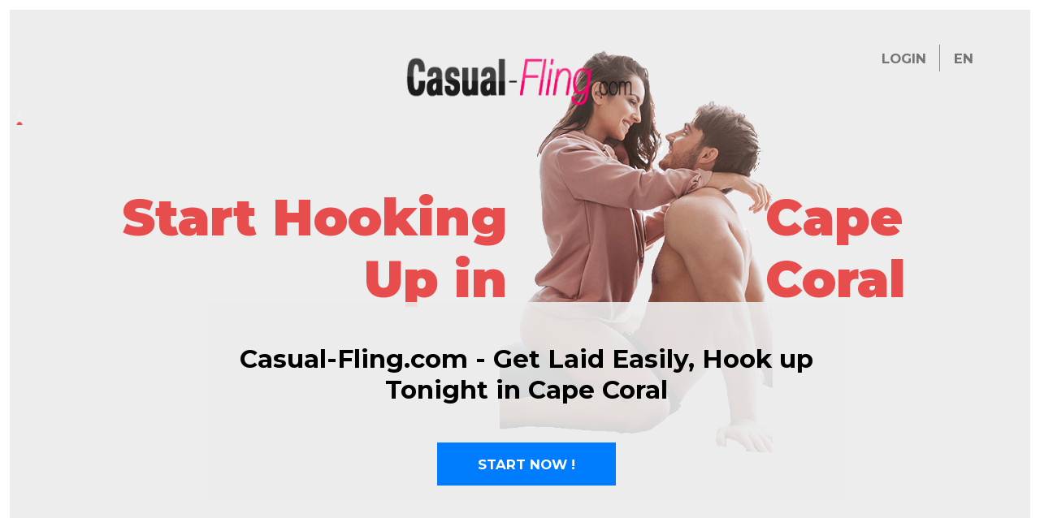

--- FILE ---
content_type: text/html;charset=UTF-8
request_url: https://www.casual-fling.com/us/cape-coral
body_size: 7132
content:
<!doctype html>
<html>
<head>
    <meta property="og:title" content="Casual-Fling.com - Find a Quicky Easily, Hook up Tonight"> 
<meta property="og:description" content="Find Thousands of Singles Who Are Looking for a Fling! This is a website for singles who want a fling, a quicky or just have a good time and let loose with other fun singles. If you need some wild sex in your life, this is the site for you!">
<meta property="og:image:type" content="image/jpeg">
<meta property="og:image" content="https://www.casual-fling.com/images/casual-fling.jpg"> 
<meta property="og:url" content="https://www.casual-fling.com/">
<!-- Default Statcounter code for Casual-fling.com
https://www.casual-fling.com -->
<script type="text/javascript">
var sc_project=11833308; 
var sc_invisible=1; 
var sc_security="01b58d5f"; 
</script>
<script type="text/javascript"
src="https://www.statcounter.com/counter/counter.js"
async></script>
<noscript><div class="statcounter"><a title="Web Analytics"
href="https://statcounter.com/" target="_blank"><img
class="statcounter"
src="https://c.statcounter.com/11833308/0/01b58d5f/1/"
alt="Web Analytics"
referrerPolicy="no-referrer-when-downgrade"></a></div></noscript>
<!-- End of Statcounter Code -->
<!-- Adult React Internal_Footer_Tracking_Code  empty because it's set on a higher level -->
<!-- Google Analytics -->
<script>
(function(i,s,o,g,r,a,m){i['GoogleAnalyticsObject']=r;i[r]=i[r]||function(){
(i[r].q=i[r].q||[]).push(arguments)},i[r].l=1*new Date();a=s.createElement(o),
m=s.getElementsByTagName(o)[0];a.async=1;a.src=g;m.parentNode.insertBefore(a,m)
})(window,document,'script','https://www.google-analytics.com/analytics.js','ga');

ga('create', 'UA-133198904-15', 'auto');
ga('send', 'pageview');
</script>
<!-- End Google Analytics --> <noscript> <img src="/ga.do?utmac=MO-8993531-7&amp;utmn=637437269&amp;utmr=-&amp;utmp=%2FnotFound.do&amp;guid=ON"/> </noscript> <!--476126.1.510.32.88445ab--><meta charset="utf-8"> <title>Find horny singles in Cape Coral Now, Get laid Tonight</title> 
<meta name="Description"  content="
 With over a thousand members in Cape Coral, Casual-Fling.com is the best dating site for adult singles as well as swingers for private sexual encounters and casual hookups close to you.
"  />
<meta name="Keywords" content="adult dating sites Cape Coral,  casual sex Cape Coral, get laid, adult personals Cape Coral, sex sites Cape Coral, adult friend, one night stand Cape Coral
" />
 <meta http-equiv="X-UA-Compatible" content="chrome=1"> <meta http-equiv="Content-Language" content="en"> <meta name="Language" content="English"> <meta name="viewport" content="width=device-width, initial-scale=1, user-scalable=no"> <link rel="shortcut icon" href="/favicon.ico?88445ab&amp;32"/> <!-- ==================== STYLES==================== --> <link href="/theme/additional.css?88445ab&amp;32" rel="stylesheet"/> <link href="/theme/index.css?88445ab&amp;32" rel="stylesheet"/> <!-- ==================== SCRIPTS==================== --> <script src="https://code.jquery.com/jquery-1.12.4.min.js" integrity="sha256-ZosEbRLbNQzLpnKIkEdrPv7lOy9C27hHQ+Xp8a4MxAQ=" crossorigin="anonymous"></script> <script src="https://www.google.com/recaptcha/api.js?onload=captchaModules&render=explicit" async defer></script> <script src="/scripts/additional.js?88445ab&amp;32"></script> <script src="/theme/theme.js?88445ab&amp;32"></script> <!--476126.1.510.32.88445ab--></head>
<div id="fullpage">
    <section class="introduction section" data-anchor="firstPage">
  <div class="wrap">
<header>
<div class="logo logo--desktop">
                <img class="logo" src="/images/logo.png?88445ab&amp;32" alt="casual-fling.com"/>
<!--476126.1.510.32.88445ab-->
  </div>

            <div class="actions">
                <div class="action login" id="login-toggle">Login</div>
                <div class="action" id="locale-toggle">en</div>

                <div class="logo logo--mobile">
                    <img class="logo" src="/images/logo.png?88445ab&amp;32" alt="casual-fling.com"/>
<!--476126.1.510.32.88445ab-->
                </div>

                <div id="nav-toggle" class="hamburger">
                    <hr>
                    <hr>
                    <hr>
                </div>

                <div class="actions--mobile">
                    <div class="action login" id="login-toggle">Login</div>
                    <div class="action translations-btn" id="locale-toggle">en</div>
                </div>

                <a href="#" id="login-toggle">Login</a> <form id="login-form" name="Login" class="Login" action="/api/login" method="post"> <div class="close"></div> <input name="redirTo" type="hidden" id="redirTo" value=""/> <div class="form-group login-group"> <input name="login" type="email" id="login" placeholder="Email:" value="" data-error-id="login" data-tooltip-id="login"/> <div class="tooltip" data-tooltip-for="login">Only latin symbols are allowed.</div> <div class="error" data-error-for="login">Please enter a valid e-mail.</div> </div> <div class="form-group password-group"> <input name="password" type="password" id="password" placeholder="Password:" value=""/> </div> <div class="form-group remember-group"> <label> <input name="rememberMe" type="checkbox" id="rememberMe" value="true" checked="checked" /> <svg class="check" viewBox="0 0 32 32"> <path d="M13,27.5c-0.6,0-1.1-0.2-1.5-0.6L0.6,16.7C0.2,16.2,0,15.7,0,15.1c0-0.6,0.2-1.1,0.6-1.5l1.5-1.5 c0.4-0.4,1-0.6,1.5-0.6s1.1,0.2,1.5,0.6l7.8,7.4L26.8,5.1c0.4-0.4,0.9-0.6,1.5-0.6h0c0.6,0,1.1,0.2,1.5,0.6l1.5,1.5 c0.8,0.8,0.8,2.2,0,3L14.5,26.9C14.1,27.3,13.6,27.5,13,27.5z"/> </svg> <span>Remember me</span> </label> </div> <div class="form-group login-button-group"> <button type="submit">Login</button> </div> <div class="form-group forgot-group"> <a href="#" id="forgot-password-toggle">Forgot Password?</a> </div> </form> <form id="forgot-password-form" action="/api/passwordRecovery" method="post" name="PasswordRecovery" class="PasswordRecovery" novalidate> <div class="close"></div> <h3>Forgot Password?</h3> <div class="form-group"> <label for="fp-email">Enter your email address below to get new password sent to your account.</label> <input name="email" type="email" id="fp-email" value="" data-error-id="fp" data-tooltip-id="fp-email" placeholder="Email:"/> <div class="tooltip" data-tooltip-for="fp-email">Only latin symbols are allowed.</div> <div class="error" data-error-for="fp">Please enter a valid e-mail.</div> </div> <div class="captcha reg-captcha" name="captcha" id="g-recaptcha-forgot-pass" data-error-id="forgot-pass" data-global-captcha-ref="forgotPassCaptcha"></div> <div class="error" data-error-for="forgot-pass"></div> <div class="form-group"> <button type="submit">Send me my password</button> <div class="passWillBeSent"><span class="checkmark">&#10003;</span>If your email address is listed, you will receive an email.</div> </div> </form>
<!--476126.1.510.32.88445ab-->
                <div class="overlay"></div>
             </div>
        </header>

<div class="main-heading--mobile"> 
            <h2 class="main-heading">Appointments for one night</h2>
            <h2 class="main-heading">fun fast</h2>
        </div>
        <div class="inner">
            <div class="title-image">
                <div class="text__left">
                
  <h1 class="main-heading main-heading--desktop">Start Hooking Up in</h1>
                </div>
                <img src="/images/index/girl-hero.png" data-rjs="/images/index/girl-hero_2x.png"/>
                <div class="text__right">
                    <h1 class="main-heading main-heading--desktop">Cape Coral</h1>
                </div>
            </div>

            <div class="introduction__text">

<h2>Casual-Fling.com - Get Laid  Easily, Hook up Tonight in Cape Coral</h2>





                <a class="cta to-reg" href="#secondPage">START NOW  !</a>
            </div>
        </div>

        <a class="scrolldown-thumb" href="#secondPage"></a>
        </div>
     </section>

<a name="secondPage"></a>

    <section class="form section" data-anchor="secondPage">

        <div class="wrap">
 <div class="inner">
            <div class="right">
<form id="registration-form" class="Registration" action="/api/registration/" method="post" name="RegistrationCommand" novalidate> <input type="hidden" id="refererNickname" name="refererNickname" value=""/> <input type="hidden" id="refId" name="refId" value=""/> <input type="hidden" name="doRedirect" value="true"/> <input type="hidden" name="extUserSourceId" value="5"/> <div class="form-group"> <label for="sexId">I am a:</label> <select name="sexId" id="sexId"> <option value="0" > </option><option value="1" >Man</option><option value="2" >Woman</option> </select> </div> <div class="form-group"> <label for="lookingForSexId">Looking for:</label> <select name="lookingForSexId" id="lookingForSexId"> <option value="0" > </option><option value="1" >Man</option><option value="2" >Woman</option> </select> </div> <div class="form-group bd-group"> <label for="birthDayPerson1">Date of birth:</label> <div class="bd-values"> <select class="bd-month" name="birthMonthPerson1" id="birthMonthPerson1"> <option value="0" > </option><option value="1" >January</option><option value="2" >February</option><option value="3" >March</option><option value="4" >April</option><option value="5" >May</option><option value="6" >June</option><option value="7" >July</option><option value="8" >August</option><option value="9" >September</option><option value="10" >October</option><option value="11" >November</option><option value="12" >December</option> </select> <select class="bd-day" name="birthDayPerson1" id="birthDayPerson1"> <option value="0" > </option><option value="1" >1</option><option value="2" >2</option><option value="3" >3</option><option value="4" >4</option><option value="5" >5</option><option value="6" >6</option><option value="7" >7</option><option value="8" >8</option><option value="9" >9</option><option value="10" >10</option><option value="11" >11</option><option value="12" >12</option><option value="13" >13</option><option value="14" >14</option><option value="15" >15</option><option value="16" >16</option><option value="17" >17</option><option value="18" >18</option><option value="19" >19</option><option value="20" >20</option><option value="21" >21</option><option value="22" >22</option><option value="23" >23</option><option value="24" >24</option><option value="25" >25</option><option value="26" >26</option><option value="27" >27</option><option value="28" >28</option><option value="29" >29</option><option value="30" >30</option><option value="31" >31</option> </select> <select class="bd-year" name="birthYearPerson1" id="birthYearPerson1"> <option value="0" > </option><option value="2008" >2008</option><option value="2007" >2007</option><option value="2006" >2006</option><option value="2005" >2005</option><option value="2004" >2004</option><option value="2003" >2003</option><option value="2002" >2002</option><option value="2001" >2001</option><option value="2000" >2000</option><option value="1999" >1999</option><option value="1998" >1998</option><option value="1997" >1997</option><option value="1996" >1996</option><option value="1995" >1995</option><option value="1994" >1994</option><option value="1993" >1993</option><option value="1992" >1992</option><option value="1991" >1991</option><option value="1990" >1990</option><option value="1989" >1989</option><option value="1988" >1988</option><option value="1987" >1987</option><option value="1986" >1986</option><option value="1985" >1985</option><option value="1984" >1984</option><option value="1983" >1983</option><option value="1982" >1982</option><option value="1981" >1981</option><option value="1980" >1980</option><option value="1979" >1979</option><option value="1978" >1978</option><option value="1977" >1977</option><option value="1976" >1976</option><option value="1975" >1975</option><option value="1974" >1974</option><option value="1973" >1973</option><option value="1972" >1972</option><option value="1971" >1971</option><option value="1970" >1970</option><option value="1969" >1969</option><option value="1968" >1968</option><option value="1967" >1967</option><option value="1966" >1966</option><option value="1965" >1965</option><option value="1964" >1964</option><option value="1963" >1963</option><option value="1962" >1962</option><option value="1961" >1961</option><option value="1960" >1960</option><option value="1959" >1959</option><option value="1958" >1958</option><option value="1957" >1957</option><option value="1956" >1956</option><option value="1955" >1955</option><option value="1954" >1954</option><option value="1953" >1953</option><option value="1952" >1952</option><option value="1951" >1951</option><option value="1950" >1950</option><option value="1949" >1949</option><option value="1948" >1948</option><option value="1947" >1947</option><option value="1946" >1946</option><option value="1945" >1945</option><option value="1944" >1944</option><option value="1943" >1943</option><option value="1942" >1942</option><option value="1941" >1941</option><option value="1940" >1940</option><option value="1939" >1939</option><option value="1938" >1938</option><option value="1937" >1937</option><option value="1936" >1936</option> </select> <input name="birthDatePerson1" type="hidden" id="birthDatePerson1" data-error-id="birthDatePerson1"> </div> <div class="error" data-error-for="birthDatePerson1"></div> </div> <div class="form-group email-group"> <label for="email" class="emailLabel">Email:</label> <input placeholder="Email:" name="email" type="email" id="email" value="" data-required data-tooltip-id="email" data-error-id="email"> <div class="error" data-error-for="email">Please enter a valid e-mail.</div> <div class="tooltip" data-tooltip-for="email">Only latin symbols are allowed.</div> </div> <div class="form-group submit-group"> <div name="captcha" id="g-recaptcha-reg" data-error-id="reg-captcha" data-global-captcha-ref="regCaptcha"></div> <div class="error" data-error-for="reg-captcha"></div> <button type="submit">VIEW PHOTOS &raquo;</button> </div> <label class="form-group terms-group"> <input name="agree" type="checkbox" id="agree" checked="checked" required/> <svg class="check" viewBox="0 0 32 32"> <path d="M13,27.5c-0.6,0-1.1-0.2-1.5-0.6L0.6,16.7C0.2,16.2,0,15.7,0,15.1c0-0.6,0.2-1.1,0.6-1.5l1.5-1.5 c0.4-0.4,1-0.6,1.5-0.6s1.1,0.2,1.5,0.6l7.8,7.4L26.8,5.1c0.4-0.4,0.9-0.6,1.5-0.6h0c0.6,0,1.1,0.2,1.5,0.6l1.5,1.5 c0.8,0.8,0.8,2.2,0,3L14.5,26.9C14.1,27.3,13.6,27.5,13,27.5z"/> </svg> <span class="terms-rarr">&raquo;</span> <span class="terms">I am over 18. I confirm that I have read and agree to the <a href="/terms/" target="_blank" tabindex="-1">Terms and Conditions</a>, <a href="/privacy/" target="_blank" tabindex="-1">Privacy Policy</a> and <a href="/cookie/" target="_blank" tabindex="-1">Cookie Policy</a>. I understand and accept that some communications on this site or by email may involve computer-generated virtual profiles, which are used for entertainment purposes. Emails will be sent by DatingFactory.com network on behalf of casual-fling.com.</span> </label> <div style="text-align:center; padding-top: 10px;"><img src="/images/index/secure-web.png" alt="secure web"/></div> </form>
<!--476126.1.510.32.88445ab-->
</div>
</div>

<img src="/images/index/girl-bottom.png" data-rjs="/images/index/girl-bottom.png"/>
   <div class="inner">
            <div class="left">

<p>
 Get rid of the dating services filled with singles searching for their perfect partner in Cape Coral. Instead, you can save money by skipping the boring dates.and drink at clubs or bars. You're now able to get what you want, with who it is you want to. Try Casual-Fling today and hookup with singles in Cape Coral like you who are eager to make a fresh experience memorable and thrilling. Casual-Fling.com is a personal comfortable, casual, and well-designed dating service for peeps in Cape Coral.
</p>



</div>
</div>
</div>
 </section>


    <section class="features section" data-anchor="fourPage" style="height: 100%;">
         <div class="wrap" style="height: 100%;">
<a name="fourPage"></a>

<h2>Hook up with Sexy Women and Men in Cape Coral</h2>
<p>Are you currently up for a quick hookups?  You have fallen to the right place! This is most readily useful hook up website for men and women in Cape Coral! Have you been one of the single men and women from Cape Coral who are trying to find an exceptional casual encounter? Tonight well, you now have the way to have yourself a hookup partner. A hook up is possible when you register to Casual-Fling.com tonight ! It�s totally free to register!</p>
<h3><a href="/registration">Subscribe Today!</a></h3>
<br>
<br>

<p>

<h2>What exactly is Casual-Fling.com ?</h2>
<p>
Casual-Fling.com is free of cost to register this dating that is casual simply because the web site wants more single people to have the opportunity of having simple hookups without needing to concern about cash. This free service saves you additional money since there  is no expensive registration and membership fee to comply with. It is surely certainly one  of the sites that are great not only offer security but efficiency too.</p><br>
<br><p><img src="/images/us/Cape_Coral.jpg" alt="Casual dating and Hookups in Cape Coral" style="width:100%;" /></p><br>
<p>What is it that makes Casual-Fling.com different from the others? Casual-Fling.com is packed with great features designed to aid you in getting to know your potential sexual partners, instead of just clicking right and hoping that you haven't been snatched by a catfish!</p>
<ul>

 <li>
  View detailed member profiles in Cape Coral
 </li>
 <li>
  Find quickly sexual partners near you or wherever you travel enjoy sex chat via our chat system or two-way webcam
 </li>
 <li>
  Explore thousands of erotic members pictures and videos in Cape Coral
 </li>
 <li>
  Be part of an international, sex-positive and sex-positive community in Cape Coral.
 </li>

</ul>

<h2>
 Hook Up with Adult Dating at Casual-Fling.com
</h2>
<p>
 Adult dating through Casual-Fling.com will save you time and effort. Casual-Fling.com is engineered to help you quickly locate and meet your most attractive adult dating partners. As you go through adult dating can be a great way to meet new members for dates for adults, or get laid if you and your friends want to have a go! If you check out our sex profiles, you'll immediately find you have plenty of local adult matches who are also looking for sex dating. Adult dating can be sex-related, with hookups, online sex sex acquaintances or hot fuck buddies. Take advantage of it now!
</p>

<h2>
 Join our Sexy Community in Cape Coral
</h2>
<p>
 Are you seeking erotica and sex dating advice and other details about sex? At Our hookup site, we have hundreds of articles and members' blogs that are dedicated to sex and sex-based dating. Educate yourself on an endless number of erotic topics, and receive real-time community member feedback on sex-based dating swinging, fetishes, alternate dating methods, and much more!
</p>

<h2>
 Hook-up on Any Device in Cape Coral
</h2>
<p>
 Just because you're on the road doesn't mean you need to skip out on the excitement. With Casual-Fling.com mobile you can do all the things you would do using your PC from your tablet or phone. Explore Casual-Fling.com members' profiles in Cape Coral, send email messages to view cams, or send messages, and chat directly from your mobile device. Find sex hookups wherever anytime - it's as if you're having the party of your life in your pocket!
</p>


<p>
Sign up today and cease looking for a risky casual dating  sites that may gamble your online safety and cost you too much. Casual-Fling creates  a meaningful method  for you to really have  the most useful casual encounter. The long wait is finally over! You just have actually to REGISTER NOW and begin finding someone near Cape Coral who  is up for casual intercourse into the Casual-Fling.com network.
</p>
<h3><a href="/registration">Join Now!</a></h3>
<br> 
<h4>Popular cities to find  hookups </h4>





<li> <a href="/us/north-carolina">North Carolina</a> </li> <li> <a href="/us/detroit">Detroit</a> </li> <li> <a href="/us/colorado-springs">Colorado Springs</a> </li> <li> <a href="/us/honolulu">Honolulu</a> </li> <li> <a href="/us/hawaii">Hawaii</a> </li> <li> <a href="/us/miami">Miami</a> </li> <li> <a href="/us/utah">Utah</a> </li> <li> <a href="/us/montana">Montana</a> </li> <li> <a href="/us/south-carolina">South Carolina</a> </li> <li> <a href="/us/nyc">NYC</a> </li>  <li> <a href="/us/california">California</a> </li>  <li> <a href="/us/springfield">Springfield</a> </li> 


 
  <footer> <nav> <a href="/about/">About</a> <a href="/terms/">Terms of Use</a> <a href="/privacy/">Privacy</a> <a href="/cookie/">Cookies</a> <a href="/faq/">Help Center</a> <a href="/contacts/">Contacts</a> <a href="/us/usa/">USA</a> <a href="/ca/canada/">CANADA</a> <a href="/uk/uk/">UK</a> <a href="/au/australia/">Australia</a> </nav> <p class="copyright">&copy; 2008-2024 powered by Dating Factory</p> <div class="custom_footer_content"><!--This is page footer--></div> </footer>
<!--476126.1.510.32.88445ab-->
        </div>
    </section>
</div>


<link rel="stylesheet" href="https://cdnjs.cloudflare.com/ajax/libs/fullPage.js/3.0.7/fullpage.css" />
<script src="https://cdnjs.cloudflare.com/ajax/libs/fullPage.js/2.9.7/vendors/jquery.easings.min.js"></script>
<script src="https://cdnjs.cloudflare.com/ajax/libs/fullPage.js/2.9.7/vendors/scrolloverflow.min.js"></script>
<script src="https://cdnjs.cloudflare.com/ajax/libs/fullPage.js/2.9.7/jquery.fullpage.min.js"></script>
<script src="https://cdnjs.cloudflare.com/ajax/libs/retina.js/2.1.3/retina.min.js"></script>
<script>
    if($(window).width() > 769){
        $('#fullpage').fullpage({
            //options here
            autoScrolling:true,
            scrollHorizontally: true,
            anchors:['firstPage','secondPage', 'thirdPage'  'fourPage'],
            responsiveWidth: 769
        });
    } else {
         $(document).click(function(e){
            utils.scrollHandler(e, '.to-reg');
        });
    }
</script>

<!--476126.1.510.32.88445ab--></html>

--- FILE ---
content_type: text/css;charset=utf-8
request_url: https://www.casual-fling.com/theme/additional.css?88445ab&32
body_size: 1664
content:
body { margin: 0; }
* { box-sizing: border-box; backface-visibility: hidden; }
a { text-decoration: none; color: inherit; }
button, [id$="-toggle"] { cursor: pointer; }
img { max-width: 100% }

/* ============================== INPUTS ============================== */

button, input, select { margin: 0; font: inherit; color: inherit; border: none; -webkit-appearance: none; -moz-appearance: none; -ms-appearance: none; -o-appearance: none; appearance: none; }
button:focus, input:focus, select:focus { outline: 0; box-shadow: 0 0 2px 2px #888; transition: none; }
input { transition: background-color 0.4s; }
input.invalid, input.invalid + .check { border-color: #f33; background-color: #fdd; }
input[type="checkbox"] { width: 0; height: 0; transform: scale(0); position: absolute; }
input[type="checkbox"]:focus + .check { box-shadow: 0 0 1px 1px #888; }
input[type="checkbox"]:checked + .check path{ opacity: 1; }
.check { font-size: 30px; width: 1em; height: 1em; padding: 0.15em; border: 2px solid; border-radius: 3px; display: inline-block; vertical-align: middle; }
.check path { fill: currentColor; opacity: 0; }

/* ============================== HAMBURGER + OVERLAY ============================== */

.hamburger { font-size: 30px; display: none; width: 1em; height: 1em; position: absolute; z-index: 10; top: 0; right: 0; padding: 0.5em; box-sizing: content-box; cursor: pointer; }
.hamburger hr { height: 0.125em; width: 1em; position: absolute; border: none; border-radius: 0.1em; color: inherit; background: currentColor; transition: 0.5s; transform: translate(0, -50%) scale(1.01); transform-origin: center; }
.hamburger hr:nth-child(1) { top: 0.2em; }
.hamburger hr:nth-child(2) { top: 0.5em; }
.hamburger hr:nth-child(3) { top: 0.8em; }
.hamburger.active hr:nth-child(1) { transform: translate(0, 0.3em) rotate(45deg) scaleX(1.2); }
.hamburger.active hr:nth-child(2) { width: 0; opacity: 0; }
.hamburger.active hr:nth-child(3) { transform: translate(0, -0.3em) rotate(-45deg) scaleX(1.2); }

.overlay { z-index: -1; position: fixed; top: 0; right: 0; bottom: 0; left: 0; background: rgba(0, 0, 0, 0.95); pointer-events: none; opacity: 0; transition: opacity 1s, z-index 1s 0s; }
.modal-active .overlay { z-index: 10; pointer-events: all; transition: opacity 0.5s; opacity: 1; }

/* ============================== FORMS + TOOLTIPS ============================== */

.form-group { position: relative; }
.captcha:not(:empty) { margin-bottom: 15px; }
.bd-values { display: flex; width: 100%; }
.bd-day, .bd-year { flex: 2 10%; }
.bd-month { flex: 3 20%; }
.bd-values select:nth-child(2) { margin: 0 6px; }
.terms-group { display: flex; font-size: 10px; }
.terms-group .check { align-self: flex-start; flex: none; margin-right: 10px; }
.terms-rarr { font: 30px/1 monospace; position: absolute; top: 0; right: 100%; opacity: 0; transition: opacity 0.3s ease-in; pointer-events: none; }
#agree.invalid ~ .terms-rarr { opacity: 1; animation: rarr 0.7s ease-in-out infinite alternate; }
#rememberMe ~ span { vertical-align: middle; }

@keyframes rarr {
	0% { transform: translate(-35%); }
	100% { transform: translate(35%); }
}

.tooltip {
	position: absolute;
	top: 100%;
	width: 100%;
	z-index: 3;
	pointer-events: none;
	text-align: center;
	color: #ccc;
	background: #000;
	font-size: 0.8125rem;
	padding: 3px;
	opacity: 0;
	transition: 0.3s ease-in-out 0.3s;
}
.tooltip.active { opacity: 1; box-shadow: 0 0 10px -1px #000; transition: 0.3s ease-in-out; }
.error {
	display: block;
	overflow: hidden;
	opacity: 0;
	color: #f33;
	font-size: 0.8125rem;
	transition: all 0.5s ease-in-out;
	max-height: 0;
}
.error.active { opacity: 1; max-height: 60px; margin-top: 5px; }

/* ============================== FORGOT PASSWORD MODAL ============================== */

.PasswordRecovery { display: none; max-width: 480px; padding: 16px 32px; z-index: 11; background: white; position: fixed; left: 50%; top: 50%; transform: translate(-50%, -50%); width: 100%; }
.PasswordRecovery.active { display: block; }
.PasswordRecovery h3 { font-size: 30px; text-align: center; padding: 16px 0; margin: 0; }

.PasswordRecovery .close { font-size: 30px; transition: 0.3s; width: 1em; height: 1em; padding: 0.5em; box-sizing: content-box; position: absolute; top: 0; right: 0; cursor: pointer; backface-visibility: hidden; }
.PasswordRecovery .close::before,
.PasswordRecovery .close::after { height: 0.15em; border-radius: 1em; content: ''; display: block; position: absolute; left: 0.5em; top: 0.9em; width: 1em; background: currentColor; }
.PasswordRecovery .close::before { transform: rotate(45deg); }
.PasswordRecovery .close::after { transform: rotate(-45deg); }
.PasswordRecovery .close:hover { transform: rotate(90deg); }

.passWillBeSent { max-height: 0; opacity: 0; font-size: 14px; transition: 0.2s; text-align: center; }
.passWillBeSent.active { max-height: 80px; opacity: 1; }
.passWillBeSent .checkmark { color: #00c800; font-size: 24px; }

.custom_footer_content:empty { display: none; }
/*476126.1.510.32.88445ab*/

--- FILE ---
content_type: text/css;charset=utf-8
request_url: https://www.casual-fling.com/theme/index.css?88445ab&32
body_size: 4232
content:
@import url("https://fonts.googleapis.com/css?family=Montserrat:400,700,900");

:root {
    font-size: calc(1vw + 0.5em);
}

* {
    font-family: "Montserrat", sans-serif;
    box-sizing: border-box;
    padding: 4px;
}

body {
    margin: 0;
}

/* Common styles */

button.cta, a.cta {
    border: 0;
    background-color: #007cff;
    color: white;
    font-weight: 700;
    text-transform: uppercase;
    text-decoration: none;
}

select {
    -webkit-appearance: none;
    background: url(/images/index/arrow-scroll-dark.svg);
    background-repeat: no-repeat;
    background-size: 1em 0.5em;
    background-position: right 18px center;
    cursor: pointer;
}

/* Cookies agreement */
#cookie-popup {
    box-sizing: border-box;
    font-family:"Montserrat", sans-serif !important;
    border-radius: 0;
}

#cookie-popup p {
    line-height: 1.6!important;
    font-family:"Montserrat", sans-serif !important;
}

#cookie-popup .accept {
    background: #007cff!important;
    border-radius:0!important;
}

/* Header */

header {
    position: relative;
    z-index: 10;
    display: flex;
    flex-direction: column;
    width: 100%;
    padding: 1.5em 2em;
    box-sizing: border-box;
}

header .logo {
    position: absolute;
    align-self: center;
    cursor: pointer;
}

header .logo img{
    width: 300px;
    position: relative;
}

header .logo--mobile {
    display: none;
}

header .actions {
    display: flex;
    align-self: flex-end;
    position: relative;
}

header .actions--mobile {
    display: none;
}

header .action {
    display: flex;
    align-items: center;
    height: 2em;
    padding: 0 1em;
    font-size: 0.8em;
    font-weight: bold;
    color: #757575;
    text-transform: uppercase;
    cursor: pointer;
}

header .action ~ .action {
    border-left: 1px solid #888888;
}

/* Login modal */

#login-toggle.active {
    background-color: #d0d0d0;
    border-radius: 7px 7px 0 0;
}

#login-toggle.active + * {
    border-color: transparent;
}

#login-form {
    display: none;
    position: absolute;
    max-width: 100vw;
    width: 360px;
    top: 1.6em;
    right: 0;
    padding: 1em;
    background-color: #d0d0d0;
    border-radius: 7px;
}

#login-form.active {
    display: flex;
    flex-direction: column;
}

[for=fp-email] {
    font-size: .7em;
}
#forgot-password-form .error {
    color: #e74d4d;
}

#forgot-password-form input[type="email"]{
    background: #e6e6e6;
    margin-top: 1em;
}
#forgot-password-form input[type="email"],
#login, #password {
    width: 100%;
    height: auto;
    font-size: 14px;
    margin-bottom: 16px;
    padding: 1em 1.5em;
    border: 0;
    text-transform: uppercase;
    font-weight: 700;
    pointer-events: all!important;
    border: none!important;
}

#login-form .check {
    position: static;
}
#login-form span {
    font-size: 14px;
    color: #5a6d72;
    margin-left: 0.5em;
}
.forgot-group {
    text-align: center;
}
#forgot-password-toggle {
    font-size: 14px;
    color: #e74d4d;
    cursor: pointer;
    text-align:center;
    display: inline-block;
    vertical-align: middle;
    margin-top: 1em;
}

#forgot-password-form [type=submit],
#login-form [type=submit] {
    padding: 0.7em;
    background-color: #e74d4d;
    border: 0;
    text-transform: uppercase;
    color: white;
    font-weight: 700;
    display:block;
    margin:0;
    font-size: 20px;
    width: 100%;
    margin-top: .5em;
}

input[name="rememberMe"], label[for="rememberMe"], .login-form #password + .second {
    opacity:1!important;
    pointer-events:all!important;
    text-align: center;
}
#login-modal .column, #login-modal .columns {
    width:100%;
    padding:0;
}
.LoginFront button.expand, .LoginFront .button.expand {
    display:none;
}
button, .button {
    font-family: 'Montserrat',sans-serif;
}

/* Translations Modal */

a#locale-toggle,
a#login-toggle {
    display:none;
}
#locale-toggle.active {
    background-color: #d0d0d0;
    border-color: transparent;
    border-radius: 0.5em 0.5em 0 0;
}

#locale-list {
    position:absolute;
    right:0;
    flex-wrap: wrap;
    width: 16em;
    padding: 1em;
    background-color: #d0d0d0;
    display:block;
    border:none;
    max-width:none;
    border-radius: 0.5em 0 0.5em 0.5em;
}

#locale-list{
    display: none;
    top: 3em;
}

#locale-list.active{
    display: flex;
    top: 1.6em;
}

#locale-list a,
#locale-list span {
    flex: 1 50%;
    padding: 0.25em;
    font-size: 0.7em;
    color: #757575;
    cursor: pointer;
}

#locale-list a:hover,
#locale-list span {
    font-weight: 700;
}

/* Introduction Section */

section.introduction {
    position: relative;
    flex-direction: column;
    height: 95vh;
    background-color: #ededed;
}

section.introduction .fp-tableCell .wrap {
    height: 100vh;
}

section.introduction .inner {
    position: absolute;
    bottom: 0;
    display: inline-block;
    width: 100%;
}

section.introduction .title-image {
    position: absolute;
    bottom: 0;
    display: flex;
    align-items: center;
    justify-content: center;
    width: 100%;
}

section.introduction .main-heading {
    margin: 0;
    font-size: 3em;
    color: #e74d4d;
    font-weight: 900;
}

section.introduction .main-heading--mobile {
    display: none;
}

section.introduction .text__left,
section.introduction .text__right {
    position: relative;
    bottom: 3em;
}

section.introduction .text__left {
    right: -1em;
    text-align: right;
}

section.introduction .text__right {
    left: -1em;
}

section.introduction .title-image img {
    z-index: 5;
    height: auto;
    max-height: 90vh;
}

section.introduction .introduction__text {
    position: relative;
    bottom: 3.5em;
    z-index: 6;
    width: 38em;
    margin: 0 auto;
    padding: 1em;
    background-color: rgba(237, 237, 237, 0.9);
    text-align: center;
}

section.introduction .introduction__text p {
    margin: 0;
    font-size: 0.9em;
    line-height: 1.5em;
}

/* introduction and features cta */
.to-reg {
    margin-top: 1em;
    padding: 1em 3em;
    font-size: 0.8em;
    cursor: pointer;
    display: inline-block;
}

section.introduction a.cta:hover {
    background-color: #e74d4d;
}
section.introduction a.cta:focus {
    outline:none;
}

.scrolldown-thumb {
    position: relative;
    bottom: -1px;
    width: 4em;
    height: 1.8em;
    margin: 0 auto;
    margin-top: auto;
    z-index: 9;
    cursor: pointer;
    background-image: url(/images/index/arrow-scroll-white.svg), url(/images/index/scrolldown-thumb.svg);
    background-position: center 65%, center bottom;
    background-repeat: no-repeat;
    background-size: 40%, contain;
}

/* Form Section */
section.form {
    display: flex;
    justify-content: space-around;
    align-items: center;
    min-height: 100vh;
    padding: 2em 7em 0;
    box-sizing: border-box;
    background-color: rgb(231, 77, 77, 0.6);
}
section.form .wrap {
    display: flex;
    width: 100%;
    justify-content: space-between;
}

section.form form {
    display: flex;
    flex-direction: column;
    width: 17em;
}
.bd-group label{ width: 100%}
.bd-group {
    display: flex;
    flex-flow: row wrap;
}

.Registration label {
    display: block;
    color: #fff;
    font-size: 0.8em;
    margin: 0.5em 0;
}
.terms-group {
    position: relative;
}
.terms {
    display: block;
    color: #fff;
    font-size: 12px;
    padding-left: 40px;
    line-height: 1.5;
}
.check {
    position: absolute;
    background: #fff;
    border-radius: 0;
    border: none;
    color: #000;
}
.Registration h3 {
    text-align: center;
    color: white;
    font: 700 24px "Montserrat", sans-serif;
    margin:1em 0;
}

section.form .column {
    padding:0;
}
section.form .item-birthDay .row {
    display: flex;
}
section.form .item-birthDay .column {
    flex: 1;
}
section.form .item-birthDay .column:nth-of-type(2) {
    flex: 2;
    margin: 0 1em;
}

.item {
    display: flex;
    flex-direction: column;
    margin-bottom: 1.1em;
}

.item label {
    margin-bottom: 0.5em;
    color: white;
    font-size: 0.7em;
    font-family: "Montserrat", sans-serif;
}

section.form select, section.form #email {
    padding: 1em 1.5em;
    border: 0;
    border-radius: 0;
    background-color: white;
    text-transform: uppercase;
    font-weight: bold;
    font-size: 0.6em;
    color: #5a6d72;
    height:auto;
    width:100%;
}

section.form #email.invalid, form #login.invalid, form #password.invalid{
    background-color: #ffd7d7;
    border: 1px solid #ff5b4a;
}
.error {
    color: #fff;
    font-size: 0.5em;
}

section.form aside{
    padding-top: 10px;
}

section.form [type="submit"] {
    margin-top: 1em;
    padding: 1em 0;
    box-sizing: border-box;
    border: 0;
    border-radius: 0;
    background-color: #1163fd;
    text-transform: uppercase;
    font-weight: 700;
    font-size: 0.8em;
    color: white;
    cursor: pointer;
    width: 100%;
}

section.form [type="submit"]:hover {
    background-color: #ececec;
    color: #4e4e4e;
}

.submitbutton.warning {
    padding: 0 0 0 40px;
    position: relative;
}
.submitbutton.warning,
.submitbutton.warning a {
    color: white;
    font-size: 9.5px;
    line-height: 1.8em;
}


section.form article {
    width: 22em;
}

section.form .article__body img {
    position: absolute;
    bottom: 0;
    left: 1.5em;
    height: auto;
}

section.form article:first-of-type img {
    bottom: -.95em;
    left: -0.4em;
    width: 9em;
}

section.form article:nth-of-type(2) img {
    width: 6em;
}

section.form article:nth-of-type(3) img {
    width: 5em;
}

section.form article ~ article {
    margin: 2em 0;
}

section.form article h3 {
    margin-bottom: 0.5em;
    margin-left: 11em;
    color: white;
    font-size: 0.8em;
    line-height: 1.6em;
    font-family: 'Montserrat',sans-serif;
}

section.form article h3 strong {
    font-weight: 900;
}

section.form .article__body {
    position: relative;
    padding: 1em 2em 1em 9em;
    border-radius: 20px;
    background-color: rgb(231, 77, 77, 0.9);
}

section.form .article__body p {
    color: white;
    font-size: 0.6em;
    line-height: 1.6em;
}

.enable-in-mobile {
    display: none;
}

/* Features Section */

section.features{
    min-height: 100vh;
    padding: 2em 3em 1em;
    box-sizing: border-box;
    display: flex;
    flex-direction: column;
    justify-content: center;
}

section.features .inner {
    display: flex;
    align-items: center;
    justify-content: center;
    margin-bottom: 1em;
}

section.features .left {
    width: 18em;
    text-align: center;
}

section.features .left .we-are {
    margin: 0;
    font-size: 0.9em;
    font-weight: 700;
    text-transform: uppercase;
    color: #110e0f;
}

section.features .left .attention-text {
    margin: 0;
    margin-bottom: 0.1em;
    color: #e74d4d;
    font-weight: 700;
    font-size: 4em;
    text-transform: uppercase;
}

section.features .left .text {
    margin: 0;
    font-size: 0.8em;
    font-weight: 700;
    line-height: 1.6em;
    color: #4e4e4e;
}

section.features .center img {
    width: 15em;
    height: auto;
    margin: 0 1em;
}

section.features .right {
    width: 16em;
}

section.features .right .text {
    margin-bottom: 2em;
    font-size: 0.7em;
    line-height: 1.4em;
    color: #4e4e4e;
}

.forgot-password-active .overlay {
    position: fixed;
    width: 100vw;
    height: 100vh;
    background: rgba(0,0,0,.9);
    z-index: 10;
    opacity: 1;
}

section.features .right a:hover {
    background-color: #e74d4d;
}
section.features .right a:focus {
    outline:none;
}


/* Footer */
footer nav {
    text-align: center;
}
footer nav a {
    margin: 0 22px;
    font-size: 0.5em;
    font-weight: 400;
    text-transform: uppercase;
    color: #bfbfbf;
}

.copyright {
    font-size: 0.5em;
    font-weight: 700;
    color: #e9e9e9;
    margin: 1em 0;
    text-align:center;
}


/* 1200px */
@media (max-width: 75em) {
    section.introduction .title-image img {
        width: 16em;
    }
    section.introduction .title-image h1 {
        font-size: 2.4em;
    }
}

/* 1024px */
@media (max-width: 64em) {
    .scrolldown-thumb {
        display: none;
    }
    header .logo {
        width: 12em;
    }

    header .logo img{
        width: auto;
    }

    section.form {
        padding: 0em 4em 0;
    }
}

/* 800px */
@media (max-width: 50em) {
    section.introduction .main-heading--desktop {
        display: none;
    }
    .main-heading--mobile {
        position: relative;
        /* display: block; */
        display: none; /* always hidden atm */
        top: 6em;
        width: 100%;
        font-size: 1.4em;
        text-align: center;
    }
    section.introduction .introduction__text {
        display: none;
    }

    .actions {
        width: 100%;
        height: 50px;
    }
    header .logo--mobile{
        display: block;
    }
    .logo--desktop{
        display: none;
    }
    header .actions #login-toggle,
    header .actions #locale-toggle {
        display: none;
    }

    header.active {
        background-color:#d0d0d0;
    }
    header.active .actions--mobile #login-toggle,
    header.active .actions--mobile #locale-toggle {
        display: flex;
        font-size: 1.6em;
        margin: 0;
    }

    header.active .actions--mobile {
        position: absolute;
        display: flex;
        bottom: -8.7em;
        justify-content: space-evenly;
        width: 100vw;
        padding: 2em;
        background-color:#d0d0d0;
        left: -2em;
    }

    header .actions--mobile .action {
        border: 0;
    }

    header .logo {
        width: 18em;
        position: relative;
        margin: 0 auto;
    }
    .hamburger {
        display: block;
        color: #9e9e9e;
        margin-top: -.3em;
    }
    #login-form {
        left: -2em;
    }
    #locale-list {
        left: -1em;
    }
    #login-form,
    #locale-list.active {
        top: 10.6em;
        right: auto;
        border-radius: 0;
        width: 100vw;
        max-width: none;
    }
    #login-form [type=submit]{
        margin-top: 0.9em;
    }
    #login-form span,
    #forgot-password-toggle {
        margin-top: 0.5em;
        font-size: 1.2em;
    }
    #locale-list.active {
        top: 5.5em;
        font-size: 2em;
    }

    section.introduction {
        height: 240px !important;
    }
    /* in case fullpage was loaded */
    section.introduction .fp-tableCell {
        height: 100% !important;
    }
    section.introduction .fp-tableCell .wrap {
        height: 100%;
    }

    section.introduction .title-image img {
        position: absolute;
        bottom: -260px;
        width: 230px;
        z-index: 0;
    }

    section.form {
        position: relative;
        z-index: 1;
        flex-direction: column;
        justify-content: flex-end;
        height: auto;
        min-height: auto;
        padding: 2em 4em;
    }
    section.form .wrap {
        display: block;
    }

    section.form label,
    section.form select,
    section.form #email {
        font-size: 1.2em;
    }

    section.form form {
        margin-bottom: 50px;
    }

    section.form form,
    section.form article {
        width: auto;
    }

    section.form [type="submit"] {
        margin: 1.2em 0;
        padding: 0.8em 0;
        font-size: 1.5em;
    }

    .submitbutton.warning, .submitbutton.warning a {
        font-size: 9px;
        line-height: 1.4;
    }

    section.form aside {
       margin: 0 auto 3em;
       font-size: 20px;
    }

    section.features {
        height: 57em !important;
        padding-top: 4em;
    }

    section.features .inner {
        flex-direction: column;
    }

    section.features .left {
        width: 26em;
        margin-bottom: 2em;
    }

    section.features .right {
        width: 26em;
        text-align: center;
    }
    .error.active {
        font-size: 1.2em;
        margin-bottom: 1em;
    }
    footer nav a {
        display: inline-block;
        margin: 1em;
        font-size: 1.2em;
    }
}

/* 480px */
@media (max-width: 30em) {
    section.form .item-birthDay .column{
        flex: 4;
    }
    section.form .item-birthDay .column:nth-of-type(2){
        flex: 5;
    }

    section.form .item-birthDay .column select{
        padding: 1em
    }

    header {
        padding: 2.3em 0.5em 1.5em;
    }

    header .logo--mobile {
        display: inline-block;
    }

    header.active .actions--mobile,
    #login-form,
    #locale-list.active {
        left: auto;
    }
    #locale-list.active {
        top: 6em;
    }

    header .actions {
        position: relative;
        display: flex;
        align-items: center;
        justify-content: center;
        width: 100%;
    }

    header #login-modal {
        top: 8em;
        left: -2em;
        width: 100vw;
        box-sizing: border-box;
        padding-bottom: 80px;
    }

    #login-modal .second {
        position: absolute;
        left: 50%;
        transform: translate(-50%);
        bottom: -120px;
    }

    header #login-modal form {
        width: 100%;
        padding: 0 1em;
    }

    #login, #password {
        margin-bottom: 1.3em;
        box-sizing: border-box;
    }

    header #login-modal button[type="submit"] {
        font-size: 1.6em;
    }

    header #login-modal .forgot-password {
        margin-top: 1.2em;
        margin-bottom: 1.6em;
        font-size: 1.4em;
    }

    #translations-modal {
        width: calc( 100% + 4em );
        right: -2em;
        top:60px;
    }

    #switch-locale {
        width: 100vw!important;
        top: 2rem!important;
        left: 0em;
        right:0;
        padding: 0 3em 3em;
        box-sizing: border-box;
    }

    #switch-locale li {
        width: 50%;
        box-sizing: border-box;
        font-size: 1.4em;
        padding: 0.45em;
    }
    #switch-locale li:nth-child(even) {
        padding: 0.5em 0 1em 2em;
    }

    header .logo--desktop {
        display: none;
    }

    header .logo--mobile {
        position: static;
    }

    section.features .right a{
        width: 100%;
        font-size: 1.4em;
    }

    section.form {
        padding-top: 2em;
        padding-left: 0;
        padding-right: 0;
    }

    section.form form {
        width: 90%;
        margin: 0 auto;
    }

    .Registration h3 {
        font-size: 2.4em;
        margin-top: 0;
    }

    .item {
        font-size: 2em;
        margin-bottom: 0.5em;
    }

    section.form aside {
        width: 90%;
        font-size: 1em;
    }

    section.form article {
        width: 100%;
    }

    section.form article h3 {
        margin-left:0;
        font-size: 1.6em;
        text-align: center;
    }

    section.form .article__body {
        padding: 1em 1em 1em 11em;
    }
    section.form article img {
        height: auto;
    }
    section.form article:first-of-type img {
        width: 12em;
    }

    section.form article:nth-of-type(2) img {
        width: 9em;
    }

    section.form article:nth-of-type(3) img {
        width: 7em;
    }

    section.form .article__body p {
        font-size: 1.3em;
    }

    section.form .checkbox-holder{
        width: 30px;
        height: 30px;
    }

    section.form .check{
        line-height: 28px;
        font-size: 23px;
    }

    .submitbutton.warning, .submitbutton.warning a {
        font-size:12px;
    }

    section.features {
        height: 110em !important;
        padding-left: 0;
        padding-right: 0;
    }

    section.features .left {
        width: 90%;
    }

    section.features .left .we-are {
        font-size: 1.6em;
    }

    section.features .left .attention-text {
        font-size: 5em;
    }

    section.features .left .text {
        font-size: 1.4em;
    }

    section.features .center img {
        width: 96%;
        margin: 0 2%;
    }

    section.features .right {
        width: 90%;
    }

    section.features .right .text {
        font-size: 1.4em;
    }

    section.features .right button {
        width: 100%;
        padding-left: 0.2em;
        padding-right: 0.2em;
        font-size: 1.8em;
    }

    .inline-list {
        flex-wrap: wrap;
        justify-content: center;
    }

    .inline-list li a {
        font-size: 1.2em;
    }
    .inline-list li {
        margin: 0 1em 0.5em;
    }

    .copyright {
        font-size: 1.2em;
    }

    select{
        background-position: right 5px center;
    }
}
/*476126.1.510.32.88445ab*/

--- FILE ---
content_type: image/svg+xml
request_url: https://www.casual-fling.com/images/index/arrow-scroll-dark.svg
body_size: 732
content:
<?xml version="1.0" encoding="utf-8"?>
<!-- Generator: Adobe Illustrator 23.0.1, SVG Export Plug-In . SVG Version: 6.00 Build 0)  -->
<svg version="1.1" id="Layer_1" xmlns="http://www.w3.org/2000/svg" xmlns:xlink="http://www.w3.org/1999/xlink" x="0px" y="0px"
	 viewBox="0 0 25 15.328" enable-background="new 0 0 25 15.328" xml:space="preserve">
<path fill="#5a6d72" d="M0.672,0.607C0.236,1.046-0.007,1.64-0.004,2.258c-0.029,0.586,0.189,1.157,0.6,1.576L10.802,14.64
	c0.905,0.912,2.378,0.917,3.29,0.012c0.004-0.004,0.008-0.008,0.012-0.012L24.31,3.834c0.871-0.887,0.858-2.313-0.03-3.184
	c-0.015-0.015-0.03-0.029-0.045-0.043c-0.896-0.838-2.297-0.804-3.152,0.075l-8.63,9.08l-8.63-9.08
	C2.969-0.197,1.567-0.231,0.672,0.607z"/>
</svg>


--- FILE ---
content_type: application/javascript
request_url: https://www.casual-fling.com/theme/theme.js?88445ab&32
body_size: 368
content:
$(function(){
  $(document).click(function(e){
    utils.toggleHandler(e, '#nav-toggle', 'header', 'menu-active');
    utils.toggleHandler(e, '#login-toggle', '#login-form');
    utils.toggleHandler(e, '#locale-toggle', '#locale-list');
    utils.toggleHandler(e, '#forgot-password-toggle', '#forgot-password-form', 'forgot-password-active');
  });
});


--- FILE ---
content_type: text/plain
request_url: https://www.google-analytics.com/j/collect?v=1&_v=j102&a=737279608&t=pageview&_s=1&dl=https%3A%2F%2Fwww.casual-fling.com%2Fus%2Fcape-coral&ul=en-us%40posix&dt=Find%20horny%20singles%20in%20Cape%20Coral%20Now%2C%20Get%20laid%20Tonight&sr=1280x720&vp=1280x720&_u=IEBAAEABAAAAACAAI~&jid=1078060206&gjid=1494826085&cid=595399058.1769289399&tid=UA-133198904-15&_gid=887756100.1769289399&_r=1&_slc=1&z=1657781601
body_size: -451
content:
2,cG-K0WVTKEXCX

--- FILE ---
content_type: image/svg+xml
request_url: https://www.casual-fling.com/images/index/scrolldown-thumb.svg
body_size: 560
content:
<?xml version="1.0" encoding="utf-8"?>
<!-- Generator: Adobe Illustrator 23.0.1, SVG Export Plug-In . SVG Version: 6.00 Build 0)  -->
<svg version="1.1" id="Layer_1" xmlns="http://www.w3.org/2000/svg" xmlns:xlink="http://www.w3.org/1999/xlink" x="0px" y="0px"
	 viewBox="0 0 114 54" enable-background="new 0 0 114 54" xml:space="preserve">
<path fill="#E64D4D" d="M98.33,32.268C89.72,9.816,77.249,0.159,57.127,0.342c-19.21-0.182-32.593,9.474-41.203,31.926
	c-2.412,6.289-6.65,15.278-15.67,21.512h56.873H114C104.98,47.546,100.742,38.557,98.33,32.268z"/>
</svg>
